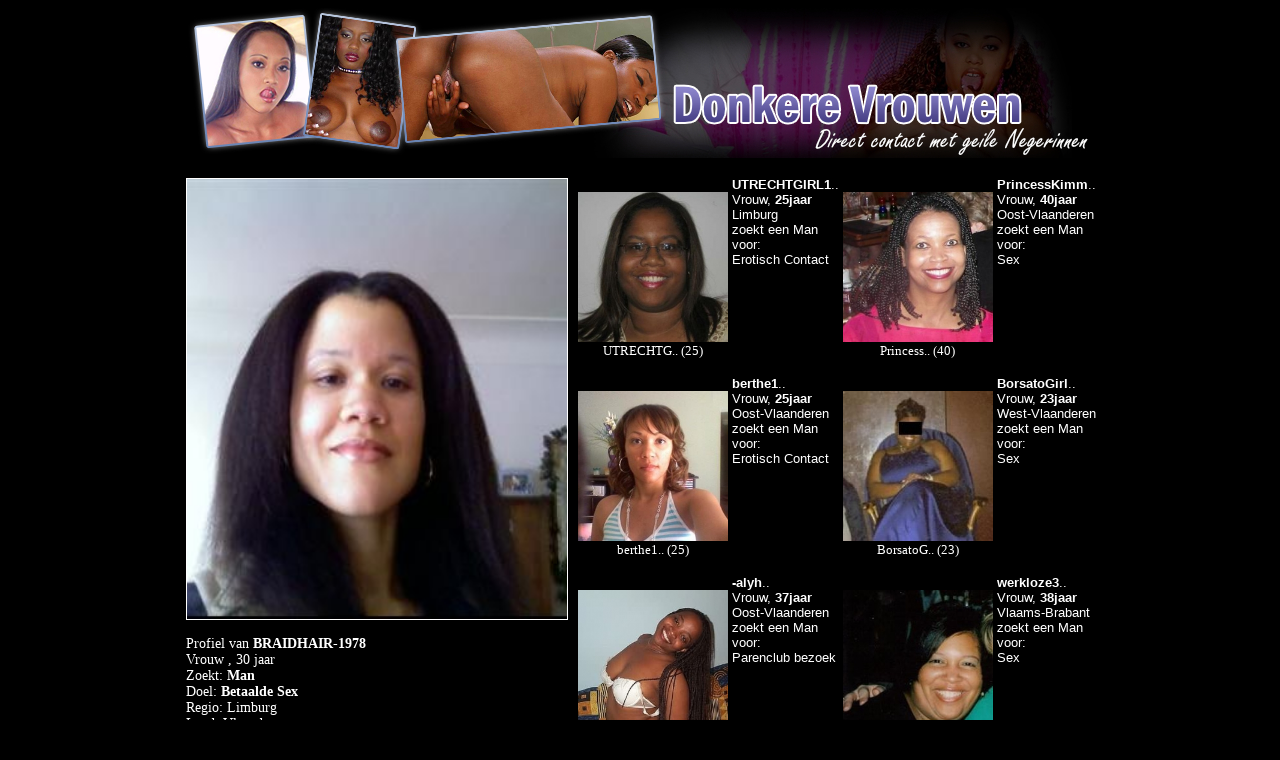

--- FILE ---
content_type: text/html
request_url: https://www.donkerevrouwen.be/profiel/BRAIDHAIR-1978
body_size: 26453
content:
<!DOCTYPE html PUBLIC "-//W3C//DTD XHTML 1.0 Transitional//EN" "http://www.w3.org/TR/xhtml1/DTD/xhtml1-transitional.dtd">
<html xmlns="http://www.w3.org/1999/xhtml">
<head>
<meta http-equiv="Content-Type" content="text/html; charset=utf-8" />
<title>30 jarige donkere Vrouw zoekt Man in Limburg</title>
<meta name="description" content="Donkere Vrouw zoekt Man voor Betaalde Sex Limburg! BRAIDHAIR-1978, 30 jaar houdt van Neuken, Pijpen, Tongzoenen, Orale Sex, Vaginale Sex, Vingeren en wilt nu een sexdate!">
<meta name="keywords" content="Betaalde Sex, donkere Vrouw, Limburg, Negroide, Vlaanderen, BRAIDHAIR-1978, Neuken, Pijpen, Tongzoenen, Orale Sex, Vaginale Sex, Vingeren, zoekt, Man, negerin">
<meta http-equiv="content-language" content="nl">
<META HTTP-EQUIV="Pragma" CONTENT="no-cache">
<META HTTP-EQUIV="Expires" CONTENT="-1">
<link rel="canonical" href="https://www.donkerevrouwen.be/profiel/BRAIDHAIR-1978" />
<link rel="stylesheet" type="text/css" href="/style.css">
<script type="text/javascript">
  <!--
  if (screen.width <= 800) {
    window.location = "https://m.donkerevrouwen.be/profiel/BRAIDHAIR-1978";
  }
  //-->
</script>
<style type="text/css">
<!--
body,td,th {
	font-size: 14px;
}
-->
</style></head>

<body>

<table width="900" height="100" cellpadding="0" cellspacing="0" align="center">
<tr>
<td><img src="/images/img_02.jpg" alt="Sex Profiel van BRAIDHAIR-1978" width="908" height="150"></td>
</tr>
</table>
<table width="908" cellpadding="0" cellspacing="10" align="center">
<tr>
<td width="988" valign="top">
  
  
  <table width="882" align="center" cellpadding="3" cellspacing="1" class="blokrand">
    <tr>
      <td width="872" height="325" valign="top" class="blokbinnen"><table width="864" align="center">
<tr>
    <td width="415" height="184" align="center" valign="top"><table width="252" border="0">
      <tr>
        <td width="242" align="left" valign="top"><a href="http://www.negerinnensexdating.be/pdl.asp?xdt=MzYwNjU3fEJSQUlESEFJUi0xOTc4&p=1047&referer=donkerevrouwen"><img src="https://3da8762aa6608e0d2dbc-547dfb48da1b046f693580e6e28fad98.ssl.cf3.rackcdn.com/94/0/2l4n-djll-g4rd-lzh4-s1ra-j0qd-qqgc-4sg9.jpg" alt="Betaalde Sex met BRAIDHAIR-1978" width="380" height="440" border="1" /></a><br /><br />Profiel van <strong>BRAIDHAIR-1978</strong><br />
          Vrouw ,  30 jaar<br />
          Zoekt: <strong>Man</strong><br />Doel: <strong>Betaalde Sex</strong><br />Regio: Limburg<br />Land: Vlaanderen<br /><br />
          <strong>Over BRAIDHAIR-1978:</strong><br /><br />Etnische afkomst: Negroide<br />Postuur: Atletisch<br />Lengte: Limburg<br />
          Gewicht: 0 kg<br />
          Haar:  Donkerbruin          <br />
          Kleuren ogen: Bruin<br /><br />
          <strong>Mijn Voorkeuren:</strong><br /><br />
          
          seksvoorkeuren: <strong></strong><br /><br />
          Belangstelling voor: <strong>Voyeurisme, Erotische Massage, Masturberen, Lingerie, Panty's, Rollenspel, Speeltjes, Striptease</strong><br /><br />
          Belangrijk bij contact: <strong>Met Condoom, Ervaring, Hygiene</strong><br /><br /><br />
          Zin in contact met BRAIDHAIR-1978 ? Meld je dan vandaag nog gratis aan!<br />
          <br />
          <a href="http://www.negerinnensexdating.be/pdl.asp?xdt=MzYwNjU3fEJSQUlESEFJUi0xOTc4&p=1047&referer=donkerevrouwen" title="30 jarige Vrouw wilt sex in Limburg" target="_self"><img src="/images/aanmelden.png" alt="Direct Aanmelden" width="189" height="34" border="0" /></a></td>
        </tr>
      </table><br />
  <br /></td>
    <td width="437" align="center" valign="top"><table bgcolor=000000 border=0 cellpadding=1 cellspacing=1><tr><td width="160" height="160"><p align=center><a target="_blank" href="http://www.negerinnensexdating.be/profiel/?xdt=NzQ5MDY2fFVUUkVDSFRHSVJMMQ&p=1047&referer=donker"><font size=2 face=tahoma color=FFFFFF style="text-decoration:none;"><img src="https://3da8762aa6608e0d2dbc-547dfb48da1b046f693580e6e28fad98.ssl.cf3.rackcdn.com/94/th/xyfj-a8c6-dhnf-6vl5-a8q0-z7qx-5vho-5xnh.jpg" border=1 style="border-color: #000000; text-decoration:none " width="150" height="150"><br>UTRECHTG.. (25)</font></a><BR></td><TD valign=top WIDTH=85><a style="text-decoration: none;" target="_blank" href="http://www.negerinnensexdating.be/pdl.asp?xdt=NzQ5MDY2fFVUUkVDSFRHSVJMMQ&p=1047&referer=donker"><font size=2 face=arial color=FFFFFF style="text-decoration:none;"><B>UTRECHTGIRL1</B>..<BR>Vrouw, <B>25jaar</B><BR>Limburg<BR>zoekt een Man voor:<BR>Erotisch Contact<BR></a><br></TD><td width="160" height="160"><p align=center><a target="_blank" href="http://www.negerinnensexdating.be/profiel/?xdt=NzgyNDM1fFByaW5jZXNzS2ltbS02OQ&p=1047&referer=donker"><font size=2 face=tahoma color=FFFFFF style="text-decoration:none;"><img src="https://3da8762aa6608e0d2dbc-547dfb48da1b046f693580e6e28fad98.ssl.cf3.rackcdn.com/94/th/u3qc-wcji-gutf-hr2u-i33a-c3ty-q5oc-od7s.jpg" border=1 style="border-color: #000000; text-decoration:none " width="150" height="150"><br>Princess.. (40)</font></a><BR></td><TD valign=top WIDTH=85><a style="text-decoration: none;" target="_blank" href="http://www.negerinnensexdating.be/pdl.asp?xdt=NzgyNDM1fFByaW5jZXNzS2ltbS02OQ&p=1047&referer=donker"><font size=2 face=arial color=FFFFFF style="text-decoration:none;"><B>PrincessKimm</B>..<BR>Vrouw, <B>40jaar</B><BR>Oost-Vlaanderen<BR>zoekt een Man voor:<BR>Sex<BR></a><br></TD></tr></tr><td width="160" height="160"><p align=center><a target="_blank" href="http://www.negerinnensexdating.be/profiel/?xdt=Nzk2NDc4fGJlcnRoZTE&p=1047&referer=donker"><font size=2 face=tahoma color=FFFFFF style="text-decoration:none;"><img src="https://3da8762aa6608e0d2dbc-547dfb48da1b046f693580e6e28fad98.ssl.cf3.rackcdn.com/94/th/8wr8-c016-uh7h-v8z3-f4wb-k252-c789-vocb.jpg" border=1 style="border-color: #000000; text-decoration:none " width="150" height="150"><br>berthe1.. (25)</font></a><BR></td><TD valign=top WIDTH=85><a style="text-decoration: none;" target="_blank" href="http://www.negerinnensexdating.be/pdl.asp?xdt=Nzk2NDc4fGJlcnRoZTE&p=1047&referer=donker"><font size=2 face=arial color=FFFFFF style="text-decoration:none;"><B>berthe1</B>..<BR>Vrouw, <B>25jaar</B><BR>Oost-Vlaanderen<BR>zoekt een Man voor:<BR>Erotisch Contact<BR></a><br></TD><td width="160" height="160"><p align=center><a target="_blank" href="http://www.negerinnensexdating.be/profiel/?xdt=NDYxMTN8Qm9yc2F0b0dpcmw&p=1047&referer=donker"><font size=2 face=tahoma color=FFFFFF style="text-decoration:none;"><img src="https://3da8762aa6608e0d2dbc-547dfb48da1b046f693580e6e28fad98.ssl.cf3.rackcdn.com/94/th/3j0o-7r4w-rxdk-24og-sc55-9ec7-w717-wqm1.jpg" border=1 style="border-color: #000000; text-decoration:none " width="150" height="150"><br>BorsatoG.. (23)</font></a><BR></td><TD valign=top WIDTH=85><a style="text-decoration: none;" target="_blank" href="http://www.negerinnensexdating.be/pdl.asp?xdt=NDYxMTN8Qm9yc2F0b0dpcmw&p=1047&referer=donker"><font size=2 face=arial color=FFFFFF style="text-decoration:none;"><B>BorsatoGirl</B>..<BR>Vrouw, <B>23jaar</B><BR>West-Vlaanderen<BR>zoekt een Man voor:<BR>Sex<BR></a><br></TD></tr></tr><td width="160" height="160"><p align=center><a target="_blank" href="http://www.negerinnensexdating.be/profiel/?xdt=NzgyNTcwfC1hbHlo&p=1047&referer=donker"><font size=2 face=tahoma color=FFFFFF style="text-decoration:none;"><img src="https://3da8762aa6608e0d2dbc-547dfb48da1b046f693580e6e28fad98.ssl.cf3.rackcdn.com/94/th/vjl5-1hzb-0rqk-d4x6-9pl3-51fd-jn98-j1u8.jpg" border=1 style="border-color: #000000; text-decoration:none " width="150" height="150"><br>-alyh.. (37)</font></a><BR></td><TD valign=top WIDTH=85><a style="text-decoration: none;" target="_blank" href="http://www.negerinnensexdating.be/pdl.asp?xdt=NzgyNTcwfC1hbHlo&p=1047&referer=donker"><font size=2 face=arial color=FFFFFF style="text-decoration:none;"><B>-alyh</B>..<BR>Vrouw, <B>37jaar</B><BR>Oost-Vlaanderen<BR>zoekt een Man voor:<BR>Parenclub bezoek<BR></a><br></TD><td width="160" height="160"><p align=center><a target="_blank" href="http://www.negerinnensexdating.be/profiel/?xdt=NzkyOTU4fHdlcmtsb3plMw&p=1047&referer=donker"><font size=2 face=tahoma color=FFFFFF style="text-decoration:none;"><img src="https://3da8762aa6608e0d2dbc-547dfb48da1b046f693580e6e28fad98.ssl.cf3.rackcdn.com/94/th/hk0r-5ew1-f49h-4wb1-kw7w-39tq-9d61-k2qq.jpg" border=1 style="border-color: #000000; text-decoration:none " width="150" height="150"><br>werkloze.. (38)</font></a><BR></td><TD valign=top WIDTH=85><a style="text-decoration: none;" target="_blank" href="http://www.negerinnensexdating.be/pdl.asp?xdt=NzkyOTU4fHdlcmtsb3plMw&p=1047&referer=donker"><font size=2 face=arial color=FFFFFF style="text-decoration:none;"><B>werkloze3</B>..<BR>Vrouw, <B>38jaar</B><BR>Vlaams-Brabant<BR>zoekt een Man voor:<BR>Sex<BR></a><br></TD></tr></tr><td width="160" height="160"><p align=center><a target="_blank" href="http://www.negerinnensexdating.be/profiel/?xdt=Nzg2MzI5fG5hZGluZWtl&p=1047&referer=donker"><font size=2 face=tahoma color=FFFFFF style="text-decoration:none;"><img src="https://3da8762aa6608e0d2dbc-547dfb48da1b046f693580e6e28fad98.ssl.cf3.rackcdn.com/94/th/2560-8uwd-z33n-23f2-fdc7-s2le-k5bh-dvl6.jpg" border=1 style="border-color: #000000; text-decoration:none " width="150" height="150"><br>nadineke.. (55)</font></a><BR></td><TD valign=top WIDTH=85><a style="text-decoration: none;" target="_blank" href="http://www.negerinnensexdating.be/pdl.asp?xdt=Nzg2MzI5fG5hZGluZWtl&p=1047&referer=donker"><font size=2 face=arial color=FFFFFF style="text-decoration:none;"><B>nadineke</B>..<BR>Vrouw, <B>55jaar</B><BR>Antwerpen<BR>zoekt een Man voor:<BR>Erotisch Contact<BR></a><br></TD><td width="160" height="160"><p align=center><a target="_blank" href="http://www.negerinnensexdating.be/profiel/?xdt=NzE1NzczfHNpc2p1aGhoMw&p=1047&referer=donker"><font size=2 face=tahoma color=FFFFFF style="text-decoration:none;"><img src="https://3da8762aa6608e0d2dbc-547dfb48da1b046f693580e6e28fad98.ssl.cf3.rackcdn.com/94/th/7ue6-k8bf-xzi3-dek5-btqv-kcfg-51wj-3wpm.jpg" border=1 style="border-color: #000000; text-decoration:none " width="150" height="150"><br>sisjuhhh.. (45)</font></a><BR></td><TD valign=top WIDTH=85><a style="text-decoration: none;" target="_blank" href="http://www.negerinnensexdating.be/pdl.asp?xdt=NzE1NzczfHNpc2p1aGhoMw&p=1047&referer=donker"><font size=2 face=arial color=FFFFFF style="text-decoration:none;"><B>sisjuhhh3</B>..<BR>Vrouw, <B>45jaar</B><BR>Oost-Vlaanderen<BR>zoekt een Man voor:<BR>Erotisch Contact<BR></a><br></TD></tr></table>




	
</td>
</tr>
</table>
        
        
        
        </td>
      </tr>
    </table>
  
</td>
</tr>
<tr>
  <td align="center" valign="top"><strong>Geile Vrouwen</strong> live in de chat voor <strong>webcamseks</strong><br /><br />
<link rel="stylesheet" href="//tools.vpscash.nl/css/reset.css?prefix=%23vps-plugnplay_vps-a1b10b79842f837b99d74b0120e89fd8">
<style>
    #vps-plugnplay_vps-a1b10b79842f837b99d74b0120e89fd8 {
        width:            100%;
        font:             10px arial, sans-serif;
        background-color: #000000;
    }
    #vps-plugnplay_vps-a1b10b79842f837b99d74b0120e89fd8 .clear {
        clear:            both;
    }
    #vps-plugnplay_vps-a1b10b79842f837b99d74b0120e89fd8 .profile {
        box-sizing:       border-box;
        width:            24.6%;
        float:            left;
        padding:          3px;
        margin:           0.2%;
        border:           1px solid #000000;
        background-color: #000000;
        overflow:         hidden;
    }
    #vps-plugnplay_vps-a1b10b79842f837b99d74b0120e89fd8 .profile.type1 {
        text-align:center;
    }
    #vps-plugnplay_vps-a1b10b79842f837b99d74b0120e89fd8 h2,
    #vps-plugnplay_vps-a1b10b79842f837b99d74b0120e89fd8 h3 {
        color:       #000000;
        margin:      5px 0; padding:0;
        font-size:   1.3em;
        font-weight: bold;
        height:      1.3em;
        line-height: 1.3em;
        overflow:    hidden;
    }
    #vps-plugnplay_vps-a1b10b79842f837b99d74b0120e89fd8 h3 {
        color:       #0000FF;
    }
    #vps-plugnplay_vps-a1b10b79842f837b99d74b0120e89fd8 p {
        color:       #FFFFFF;
        margin:      0;
        padding:     0;
        font-size:   1.2em;
        height:      10.5em;
        line-height: 1.5em;
        overflow:    hidden;
    }
    #vps-plugnplay_vps-a1b10b79842f837b99d74b0120e89fd8 p strong {
        font-weight: bold;
    }
    #vps-plugnplay_vps-a1b10b79842f837b99d74b0120e89fd8 a {
        color:           #02C730;
        margin:          0;
        padding:         0;
        font-size:       1.2em;
        font-weight:     bold;
        text-decoration: underline;
        line-height:     1.5em;
        cursor:          pointer;
    }
    #vps-plugnplay_vps-a1b10b79842f837b99d74b0120e89fd8 a:hover {
        text-decoration: none;
        cursor         : pointer;
    }

    #vps-plugnplay_vps-a1b10b79842f837b99d74b0120e89fd8 .profile_vps-a1b10b79842f837b99d74b0120e89fd8_image {
        cursor: pointer;
    }

    #vps-plugnplay_vps-a1b10b79842f837b99d74b0120e89fd8 img {
        box-sizing: border-box;
        width:      100%;
        border:     1px solid #000000;
    }
    #vps-plugnplay_vps-a1b10b79842f837b99d74b0120e89fd8 .profile.type2.horizontal .profile-content,
    #vps-plugnplay_vps-a1b10b79842f837b99d74b0120e89fd8 .profile.type3.horizontal .profile-content {
        width: 49%;
        float: left;
    }
    #vps-plugnplay_vps-a1b10b79842f837b99d74b0120e89fd8 .profile.type2.horizontal img,
    #vps-plugnplay_vps-a1b10b79842f837b99d74b0120e89fd8 .profile.type3.horizontal img {
        width:        49%;
        margin-right: 2%;
        float:        left;
    }
</style>

<script>
    function trackAndOpen(element, url) {
        window.open(url);
    }

    //Hide popunder by setting bottom property to -{popunder height}px
    document[ document.addEventListener ? "addEventListener" : "attachEvent" ]("DOMContentLoaded", function() {
        var pnp = document.getElementById('vps-plugnplay_vps-a1b10b79842f837b99d74b0120e89fd8');

        var elements = document.getElementsByClassName('profile_vps-a1b10b79842f837b99d74b0120e89fd8_image');
        for (var i = 0; i < elements.length; i++) {
            var listener = elements[i].addEventListener ? "addEventListener" : "attachEvent";
            elements[i][listener]("click", function() {
                trackAndOpen(pnp, this.parentElement.getAttribute('rel'));
            });
        }

        var elements = document.getElementsByClassName('profile_vps-a1b10b79842f837b99d74b0120e89fd8_link');
        for (var i = 0; i < elements.length; i++) {
            var listener = elements[i].addEventListener ? "addEventListener" : "attachEvent";
            elements[i][listener]("click", function() {
                trackAndOpen(pnp, this.parentElement.parentElement.getAttribute('rel'));
            });
        }
    });
</script>
<div id="vps-plugnplay_vps-a1b10b79842f837b99d74b0120e89fd8">
                <div class="profile type3 vertical" rel="https://islive.com/profile/sweetkimmy?p=340&pi=donkerevrouwen">
                            
                                                        <img class="profile_vps-a1b10b79842f837b99d74b0120e89fd8_image" src="//images.islive.nl/snapshot/sweetkimmy/snapshot.jpg" alt="">
                    
                
                <div class="profile-content">
                    <h3></h3>
                                            <h2>sweetkimmy (41)</h2>
                        <p>Geile milf wil graag klaarkomen voor jou! Laat me niet wachten... ;)  spannend ,sexy en heet!</p>
                                        <a class="profile_vps-a1b10b79842f837b99d74b0120e89fd8_link">Chat Nu!</a>
                </div>
                    </div>
            <div class="profile type3 vertical" rel="https://islive.com/profile/greeneye74?p=340&pi=donkerevrouwen">
                            
                                                        <img class="profile_vps-a1b10b79842f837b99d74b0120e89fd8_image" src="//images.islive.nl/snapshot/greeneye74/snapshot.jpg" alt="">
                    
                
                <div class="profile-content">
                    <h3></h3>
                                            <h2>greeneye74 (51)</h2>
                        <p>Hai, verveel me nogal..dus als je even met me wilt kletsen of wat dan ook, kom dan snel met me chatten..</p>
                                        <a class="profile_vps-a1b10b79842f837b99d74b0120e89fd8_link">Chat Nu!</a>
                </div>
                    </div>
            <div class="profile type3 vertical" rel="https://islive.com/profile/Mini66?p=340&pi=donkerevrouwen">
                            
                                                        <img class="profile_vps-a1b10b79842f837b99d74b0120e89fd8_image" src="//images.islive.nl/snapshot/Mini66/snapshot.jpg" alt="">
                    
                
                <div class="profile-content">
                    <h3></h3>
                                            <h2>Mini66 (35)</h2>
                        <p>Hoi hoi stouterds man vrouw stel, k ben een spontane slanke dame van 35 met zwart haar klein van stuk met mooie rondingen heb je zin in een leuk lekker ondeugend gesprekje
Xxxjes minieke66</p>
                                        <a class="profile_vps-a1b10b79842f837b99d74b0120e89fd8_link">Chat Nu!</a>
                </div>
                    </div>
            <div class="profile type3 vertical" rel="https://islive.com/profile/Evanka?p=340&pi=donkerevrouwen">
                            
                                                        <img class="profile_vps-a1b10b79842f837b99d74b0120e89fd8_image" src="//images.islive.nl/snapshot/Evanka/snapshot.jpg" alt="">
                    
                
                <div class="profile-content">
                    <h3></h3>
                                            <h2>Evanka (30)</h2>
                        <p>iam a sweet horney Ebony who loves sex</p>
                                        <a class="profile_vps-a1b10b79842f837b99d74b0120e89fd8_link">Chat Nu!</a>
                </div>
                    </div>
            <div class="profile type3 vertical" rel="https://islive.com/profile/savannagirl?p=340&pi=donkerevrouwen">
                            
                                                        <img class="profile_vps-a1b10b79842f837b99d74b0120e89fd8_image" src="//images.islive.nl/snapshot/savannagirl/snapshot.jpg" alt="">
                    
                
                <div class="profile-content">
                    <h3></h3>
                                            <h2>savannagirl (40)</h2>
                        <p></p>
                                        <a class="profile_vps-a1b10b79842f837b99d74b0120e89fd8_link">Chat Nu!</a>
                </div>
                    </div>
            <div class="profile type3 vertical" rel="https://islive.com/profile/sharon1906?p=340&pi=donkerevrouwen">
                            
                                                        <img class="profile_vps-a1b10b79842f837b99d74b0120e89fd8_image" src="//images.islive.nl/snapshot/sharon1906/snapshot.jpg" alt="">
                    
                
                <div class="profile-content">
                    <h3></h3>
                                            <h2>sharon1906 (32)</h2>
                        <p>Ik ben een leuke chick van 32 jaar en ik vind het super leuk om te chatten en cammen. Ik geniet er ook echt van. Heb jij zin om te chatten met een babe die er onschuldig uitziet maar ondertussen ondeugend is? Dan kom gerust kijken en laat je verrassen</p>
                                        <a class="profile_vps-a1b10b79842f837b99d74b0120e89fd8_link">Chat Nu!</a>
                </div>
                    </div>
            <div class="profile type3 vertical" rel="https://islive.com/profile/FreakySophie?p=340&pi=donkerevrouwen">
                            
                                                        <img class="profile_vps-a1b10b79842f837b99d74b0120e89fd8_image" src="//images.islive.nl/snapshot/FreakySophie/snapshot.jpg" alt="">
                    
                
                <div class="profile-content">
                    <h3></h3>
                                            <h2>FreakySophie (21)</h2>
                        <p>Waarom moet je alleen aftrekken terwijl ik er ben! Ik weet dat je van stoute dingen houdt. Kom op, laten wij dan samen genieten van onze geilheid.</p>
                                        <a class="profile_vps-a1b10b79842f837b99d74b0120e89fd8_link">Chat Nu!</a>
                </div>
                    </div>
            <div class="profile type3 vertical" rel="https://islive.com/profile/jeaninexxx?p=340&pi=donkerevrouwen">
                            
                                                        <img class="profile_vps-a1b10b79842f837b99d74b0120e89fd8_image" src="//images.islive.nl/snapshot/jeaninexxx/snapshot.jpg" alt="">
                    
                
                <div class="profile-content">
                    <h3></h3>
                                            <h2>jeaninexxx (49)</h2>
                        <p>Ik ben een lekkere geile milf, met lang blond haar. Mooi geschoren en altijd in voor een lekker geil gesprek. Ook heb ik een lekker geil speeltje wat jij kunt bedienen Heb je zin om mij lekker te laten klaarkomen?</p>
                                        <a class="profile_vps-a1b10b79842f837b99d74b0120e89fd8_link">Chat Nu!</a>
                </div>
                    </div>
            <div class="profile type3 vertical" rel="https://islive.com/profile/KarolinaRay?p=340&pi=donkerevrouwen">
                            
                                                        <img class="profile_vps-a1b10b79842f837b99d74b0120e89fd8_image" src="//images.islive.nl/snapshot/KarolinaRay/snapshot.jpg" alt="">
                    
                
                <div class="profile-content">
                    <h3></h3>
                                            <h2>KarolinaRay (20)</h2>
                        <p>Give me your hot mind and surely I am the one you need for tonight</p>
                                        <a class="profile_vps-a1b10b79842f837b99d74b0120e89fd8_link">Chat Nu!</a>
                </div>
                    </div>
            <div class="profile type3 vertical" rel="https://islive.com/profile/miss70?p=340&pi=donkerevrouwen">
                            
                                                        <img class="profile_vps-a1b10b79842f837b99d74b0120e89fd8_image" src="//images.islive.nl/snapshot/miss70/snapshot.jpg" alt="">
                    
                
                <div class="profile-content">
                    <h3></h3>
                                            <h2>miss70 (55)</h2>
                        <p>Ik ben een lieve zachte vrouw van middelbare leeftijd die positief in het leven staat. Ik kan ook HEEL streng zijn.  Nieuwsgierig ? Kom dan snel cammen dan vertel ik je al mijn stoute dromen</p>
                                        <a class="profile_vps-a1b10b79842f837b99d74b0120e89fd8_link">Chat Nu!</a>
                </div>
                    </div>
            <div class="profile type3 vertical" rel="https://islive.com/profile/Liselle?p=340&pi=donkerevrouwen">
                            
                                                        <img class="profile_vps-a1b10b79842f837b99d74b0120e89fd8_image" src="//images.islive.nl/snapshot/Liselle/snapshot.jpg" alt="">
                    
                
                <div class="profile-content">
                    <h3></h3>
                                            <h2>Liselle (18)</h2>
                        <p>Mijn naam is Liesel en ik ben een heel slim, intelligent en bescheiden meisje met een slank, tenger lichaam! Ik vind het leuk om met mensen te communiceren, talen te oefenen en nieuwe vrienden te maken over de hele wereld. Als u tijd met mij doorbrengt, kunt u er zeker van zijn dat u veel plezier zult hebben. Ik zal mijn best doen om al uw plannen</p>
                                        <a class="profile_vps-a1b10b79842f837b99d74b0120e89fd8_link">Chat Nu!</a>
                </div>
                    </div>
            <div class="profile type3 vertical" rel="https://islive.com/profile/36roxy?p=340&pi=donkerevrouwen">
                            
                                                        <img class="profile_vps-a1b10b79842f837b99d74b0120e89fd8_image" src="//images.islive.nl/snapshot/36roxy/snapshot.jpg" alt="">
                    
                
                <div class="profile-content">
                    <h3></h3>
                                            <h2>36roxy (51)</h2>
                        <p>een geile milf die altijd en overal zin heeft en in is voor spannende dingen en gek is op zaaaaad mmmmm </p>
                                        <a class="profile_vps-a1b10b79842f837b99d74b0120e89fd8_link">Chat Nu!</a>
                </div>
                    </div>
            <div class="profile type3 vertical" rel="https://islive.com/profile/lekkertje69?p=340&pi=donkerevrouwen">
                            
                                                        <img class="profile_vps-a1b10b79842f837b99d74b0120e89fd8_image" src="//images.islive.nl/snapshot/lekkertje69/snapshot.jpg" alt="">
                    
                
                <div class="profile-content">
                    <h3></h3>
                                            <h2>lekkertje69 (43)</h2>
                        <p>Hoii schatjes!!! Ik ben jouw droom vrouw... Ik ben lief en sensueel, maar ook duivels en provocerend...Ik hou van heel veel verschillende dingen op sexgebied..kom me eens kijken! xxx</p>
                                        <a class="profile_vps-a1b10b79842f837b99d74b0120e89fd8_link">Chat Nu!</a>
                </div>
                    </div>
        <div class="clear"></div>
</div>
</td>
</tr>
</table>
<p class="copyright">
  
<a href="http://www.donkerevrouwen.be" title="Donkere Vrouwen" target="_top">Donkerevrouwen.be</a> 
  
</body>
</html>
